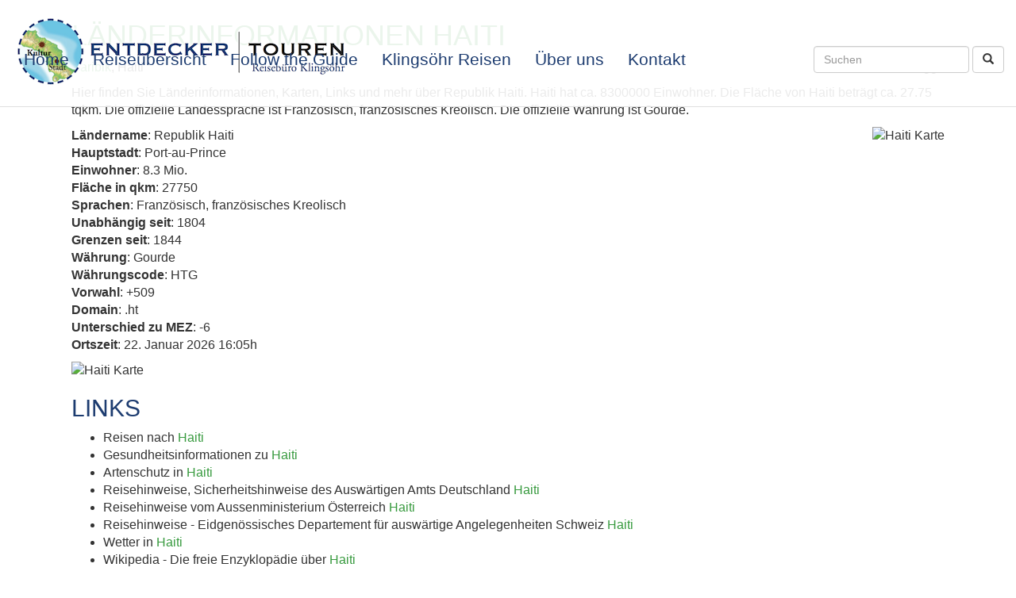

--- FILE ---
content_type: text/html
request_url: https://entdeckertouren.com/countries/country.asp?id=FBEC5E51-7610-4DC8-8A95-456D23E570D0
body_size: 11565
content:
<!DOCTYPE html>
<html lang="de">
  <head>
    <meta name="viewport" content="width=device-width, initial-scale=1">
    <title>L&#228;nderinformationen - Haiti - Entdecker Touren by Klings&#246;hr Reisen</title>
    <meta property="og:title" content="L&#228;nderinformationen - Haiti"/>
    <meta property="og:url" content="https://entdeckertouren.com/countries/country.asp?id=FBEC5E51-7610-4DC8-8A95-456D23E570D0"/>
    <!-- invalid tag: "travity:OGImage" -->
    <meta property="og:description" content="Informationen, Links und Karten &#252;ber das gew&#228;hlte Land."/>
    <meta name="Description" content="Informationen, Links und Karten &#252;ber das gew&#228;hlte Land."/>
    <meta name="Keywords" content="reisebestimmungen,gesundheit,wetter,links,sicherheitshinweise"/>
    <meta name="Date" content="2026-01-22T22:05:01-01:00"/>
    <meta name="Language" content="Deutsch, de"/>
    <meta http-equiv="Content-Type" content="text/html; charset=iso-8859-1"/>
    <meta http-equiv="expires" content="0"/> 
    <meta name="robots" content="index,follow"/>
    <meta name="referrer" content="no-referrer">
    <link href="/styles/bootstrap.3.3.7/css/bootstrap.min.css" rel="stylesheet">
    <link href="/styles-bootstrap3.css" rel="stylesheet">
    <link href="/website.css.asp" rel="stylesheet">
    <script src="/styles/jquery-1.11.1.min.js"></script>
    <script src="/styles/bootstrap.3.3.7/js/bootstrap.min.js"></script>
  </head>
  <body>
    
    <nav class="navbar navbar-default navbar-fixed-top">
      <div class="container-fluid">
        <div class="navbar-header">
          <button type="button" class="navbar-toggle collapsed" data-toggle="collapse" data-target="#navbar-collapse-1" aria-expanded="false">
            <span class="sr-only">Toggle navigation</span>
            <span class="icon-bar"></span>
            <span class="icon-bar"></span>
            <span class="icon-bar"></span>
          </button>
          <a class="navbar-brand" href="/"><img src="//images.travity.de/entdeckertouren/entdeckertouren100.png" class="img-responsive" border="0" alt="Entdecker Touren by Reisebüro Klingsöhr" title="Entdecker Touren by Reisebüro Klingsöhr"/></a>
        </div>
        <div class="collapse navbar-collapse" id="navbar-collapse-1">
          <ul class="nav navbar-nav">
<li><a href="/">Home</a></li>
<li><a href="/travels">Reiseübersicht</a></li>
<li><a href="http://followtheguide.de" target="_blank" rel="nofollow">Follow the Guide</a></li>
<li><a href="http://klingsoehr-reisen.de/" target="_blank" rel="nofollow">Klingsöhr Reisen</a></li>
<li><a href="/page.asp?id={7422FB42-0EDA-4079-8B3E-840AC505D057}">Über uns</a></li>
<li><a href="/contact">Kontakt</a></li>
</ul>
 
          <form class="navbar-form navbar-right" action="/search/" method="post"  role="search">
            <input type="hidden" name="submit" value="on"/>
            <input type="hidden" name="searchtype" value="travels"/>
            <div class="form-group">
              <input type="text" name="search" class="form-control" placeholder="Suchen"/>
            </div>
            <button class="form-control btn btn-default btn-custom" type="submit" value="Suchen"><span class="glyphicon glyphicon-search" aria-hidden="true"></span></button>
          </form>
        </div>
      </div>
    </nav>
    
    <div id="slider-39824" class="carousel slide hidden-print" data-ride="carousel">
  <!-- Indicators -->
  <ol class="carousel-indicators">
    
  </ol>
  
  <!-- Wrapper for slides -->
  <div class="carousel-inner" role="listbox">
    
  </div>
  
  <!-- Controls -->
  <a class="left carousel-control fadein" href="#slider-39824" role="button" data-slide="prev">
    <span class="glyphicon glyphicon-chevron-left" aria-hidden="true"></span>
    <span class="sr-only">Previous</span>
  </a>
  <a class="right carousel-control fadein" href="#slider-39824" role="button" data-slide="next">
    <span class="glyphicon glyphicon-chevron-right" aria-hidden="true"></span>
    <span class="sr-only">Next</span>
  </a> 
</div>


    
    <div class="container">
      <div class="row">
        <div class="col-md-12 col-sm-12 col-xs-12"> 
          <div class="well page-well"> 
            
<div class="country-info">

<div class="headerbox">
<h1>Länderinformationen Haiti</h1>
<p>

<img src="../images.asp?category=countryflag&id=FBEC5E51-7610-4DC8-8A95-456D23E570D0" alt="Haiti Flagge" align="right" style="margin:0 0 5px 5px;"/>
<a href="/countries?continent=B8702370-C173-478C-BB78-777A5B465AD3">Karibik</a>,
Haiti
</p>

<p>Hier finden Sie Länderinformationen, Karten, Links und mehr über Republik Haiti. Haiti hat ca. 8300000 Einwohner. Die Fläche von Haiti beträgt ca. 27.75 tqkm. Die offizielle Landessprache ist Französisch, französisches Kreolisch. Die offizielle Währung ist Gourde. </p>

</div>

<p>

<img src="https://chart.googleapis.com/chart?cht=map:auto=20,20,20,20&chs=200x200&chld=HT&chco=cde6b3|669933|669933&chf=bg,s,ffffff" alt="Haiti Karte" style="float:right;"/>

<b>Ländername</b>: Republik Haiti<br />

<b>Hauptstadt</b>: Port-au-Prince<br />

<b>Einwohner</b>: 8.3 Mio.<br />

<b>Fläche in qkm</b>: 27750 <br />

<b>Sprachen</b>: Französisch, französisches Kreolisch<br />

<b>Unabhängig seit</b>: 1804<br />

<b>Grenzen seit</b>: 1844<br />

<b>Währung</b>: Gourde<br />

<b>Währungscode</b>: HTG<br />

<b>Vorwahl</b>: +509<br />

<b>Domain</b>: .ht<br />

<b>Unterschied zu MEZ</b>: -6<br />

<b>Ortszeit</b>: 22. Januar 2026 16:05h<br />

</p>

<div class="country-image"><img class="img-responsive" src="https://chart.googleapis.com/chart?cht=map:fixed=-75,-180,80,180&chs=550x390&chld=HT&chco=cde6b3|669933|669933&chf=bg,s,ffffff" alt="Haiti Karte" width="100%" class="google-chart" /></div>
<div class="country-links"><h2>Links</h2><ul><li>Reisen nach <a href="/travels/?country={FBEC5E51-7610-4DC8-8A95-456D23E570D0}" target="_blank" rel="nofollow">Haiti</a> </li><li>Gesundheitsinformationen zu <a href="https://www.crm.de/transform.asp?Domain=RGI&Sprache=de&Bereich=laender&Klientel=laie&Auspraegung=kurz&HTMLfragmente=no&RGI=reisebuero&NN=&land=084" target="_blank" rel="nofollow">Haiti</a> </li><li>Artenschutz in <a href="https://www.artenschutz-online.de/information/artenuebersicht.php?land=HT" target="_blank" rel="nofollow">Haiti</a> </li><li>Reisehinweise, Sicherheitshinweise des Auswärtigen Amts Deutschland <a href="https://www.auswaertiges-amt.de/DE/Laenderinformationen/00-SiHi/HaitiSicherheit.html" target="_blank" rel="nofollow">Haiti</a> </li><li>Reisehinweise vom Aussenministerium Österreich <a href="https://www.bmeia.gv.at/aussenministerium/buergerservice/reiseinformation/a-z-laender/haiti-de.html" target="_blank" rel="nofollow">Haiti</a> </li><li>Reisehinweise - Eidgenössisches Departement für auswärtige Angelegenheiten Schweiz <a href="https://www.eda.admin.ch/eda/de/home/vertretungen-und-reisehinweise/haiti.html" target="_blank" rel="nofollow">Haiti</a> </li><li>Wetter in <a href="https://www.wwis.dwd.de/de/country.html?countryCode=HTI" target="_blank" rel="nofollow">Haiti</a> </li><li>Wikipedia - Die freie Enzyklopädie über  <a href="https://de.wikipedia.org/wiki/haiti" target="_blank" rel="nofollow">Haiti</a> </li><li>Bücher über <a href="https://www.amazon.de/exec/obidos/external-search?tag=travitdietrav-21&keyword=Haiti&index=books-de" target="_blank" rel="nofollow">Haiti</a> </li><li>Strom, Adapter, Telefon, Mobilfunk Netze in <a href="https://www.techstage.de/laenderliste/Haiti.html" target="_blank" rel="nofollow">Haiti</a> </li><li>Die aktuelle Uhrzeit in <a href="https://www.worldtimeserver.com/time.aspx?locationid=HT" target="_blank" rel="nofollow">Haiti</a> </li></ul></div>
</div>

          </div>
        </div>
      </div>    
    </div>
    
    <div class="container">
      <div class="row">
        <div class="col-md-4 col-sm-4 col-xs-12"><div class="field1 field-custom"><!-- invalid tag: "travity:Field1" --></div></div>
        <div class="col-md-4 col-sm-4 col-xs-12"><div class="field2 field-custom"><!-- invalid tag: "travity:Field2" --></div></div>
        <div class="col-md-4 col-sm-4 col-xs-12"><div class="field3 field-custom"><!-- invalid tag: "travity:Field3" --></div></div>
      </div>
    </div>
    
    <div class="subfooter-wrapper">
      <div class="container-fluid">
        <div class="row">
          <div class="col-md-12 col-sm-12 col-xs-12">
            <div class="subfooter subfooter-custom text-center">
              <div class="container">
  <div class="row">
    <div class="col-lg-6 col-sm-12 text-left text-overflow">
      <p>Empfehle unsere Webseite!</p>
      <div class="text-overflow">
        
        <div id="socialshareprivacy"></div>
        <script src="/styles/jquery-1.11.1.min.js"></script>
        <script type="text/javascript" src="/js/2click/jquery.socialshareprivacy.js"></script>
        <script type="text/javascript">
          jQuery(document).ready(function($){
            if($('#socialshareprivacy').length > 0){
              $('#socialshareprivacy').socialSharePrivacy({
                services : {
                  facebook : {
                    'dummy_img' : '/js/2click/socialshareprivacy/images/dummy_facebook.png'
                  }, 
                  twitter : {
                    'dummy_img' : '/js/2click/socialshareprivacy/images/dummy_twitter.png'
                  },
                  gplus : {
                    'dummy_img' : '/js/2click/socialshareprivacy/images/dummy_gplus.png'
                  }
                },
                "css_path"  : "/js/2click/socialshareprivacy/socialshareprivacy.css",
                "lang_path" : "/js/2click/socialshareprivacy/lang/",
                "language"  : "de"
              });
            }
          });
        </script>
        
      </div>
    </div>
    <div class="col-lg-6 col-sm-12 text-left text-overflow">
      <p><a href="https://www.facebook.com/entdeckertouren/" alt="Entdeckertouren auf Facebook" target="_blank">Entdeckertouren</a> bei Facebook.</p>
      <div class="text-overflow"><a href="https://www.facebook.com/entdeckertouren/" alt="Entdeckertouren auf Facebook" target="_blank"><img src="//images.travity.de/entdeckertouren/FB-FindUsonFacebook-online-114.png" alt="Find us on Facebook" /></a></div>
    </div>
  </div>
</div>




            </div>
          </div>
        </div>
      </div>    
    </div>
    
    <div class="footer-wrapper">
      <div class="container-fluid">
        <div class="row">
          <div class="col-md-12 col-sm-12 col-xs-12">
            <div class="footer footer-custom">
              <p style="text-align: center;"><span>&copy; Reiseb&uuml;ro Klings&ouml;hr e.K. - Oberf&ouml;hringer Strasse 172&nbsp;-&nbsp;81925 M&uuml;nchen<br />Telefon +49 89-9570001 -&nbsp;Telefax +49 89-9579900 - E-Mail&nbsp;</span><a href="/contact">info(a)klingsoehr-reisen.de</a></p>
<p style="text-align: center;"><a href="/imprint">Impressum</a> | <a href="/contact">Kontakt</a>&nbsp;| <a href="/A10E7A9A-1CAD-4747-A2FD-8B2D86E404BC">Datenschutz</a>&nbsp;| <a href="http://klingsoehr-reisen.de/" target="_blank">Reiseb&uuml;ro Klings&ouml;hr e.K.</a></p>
            </div>
          </div>
        </div>
      </div>    
    </div>
    
    
    <!-- invalid tag: "travity:GoogleAnalytics" -->
  </body>
</html>





--- FILE ---
content_type: text/css
request_url: https://entdeckertouren.com/website.css.asp
body_size: 5577
content:

/* entdeckertouren.com - Thu, 22 Jan 2026 21:05:01 UTC */
@import url(https://images.travity.de/fonts/eb-garamond.css);
@import url(https://images.travity.de/fonts/balthazar.css);

body
{
  padding-top:135px;
  font-family: 'EB Garamond', Arial, serif;
  font-size:16px;
}
h1, .h1 { font-family: 'Balthazar', Arial, serif; text-transform:uppercase; color:#379a3e; }
h2, .h2 { font-family: 'Balthazar', Arial, serif; text-transform:uppercase; color:#1d3c70; }


a {  color:#379a3e; }
a: hover { color:#1d3c70; }

/* http://work.smarchal.com/twbscolor/css/ffffff379a3e1d3c701d3c701 */
.navbar-default {
  background-color: rgba(255,255,255,0.9);
  border-color: #e0e0e0;
}
.navbar-default .navbar-brand {
  color: #1d3c70;
}
.navbar-default .navbar-brand:hover, .navbar-default .navbar-brand:focus {
  color: #1d3c70;
}
.navbar-default .navbar-text {
  color: #1d3c70;
}
.navbar-default .navbar-nav > li > a {
  color: #1d3c70;
}
.navbar-default .navbar-nav > li > a:hover, .navbar-default .navbar-nav > li > a:focus {
  background-color: #379a3e;
  color: #1d3c70;
}
.navbar-default .navbar-nav > li > .dropdown-menu {
  background-color: #ffffff;
}
.navbar-default .navbar-nav > li > .dropdown-menu > li > a {
  color: #1d3c70;
}
.navbar-default .navbar-nav > li > .dropdown-menu > li > a:hover,
.navbar-default .navbar-nav > li > .dropdown-menu > li > a:focus {
  color: #1d3c70;
  background-color: #379a3e;
}
.navbar-default .navbar-nav > li > .dropdown-menu > li > .divider {
  background-color: #ffffff;
}
.navbar-default .navbar-nav > .active > a, .navbar-default .navbar-nav > .active > a:hover, .navbar-default .navbar-nav > .active > a:focus {
  color: #1d3c70;
  background-color: #379a3e;
}
.navbar-default .navbar-nav > .open > a, .navbar-default .navbar-nav > .open > a:hover, .navbar-default .navbar-nav > .open > a:focus {
  color: #1d3c70;
  background-color: #379a3e;
}
.navbar-default .navbar-toggle {
  border-color: #379a3e;
}
.navbar-default .navbar-toggle:hover, .navbar-default .navbar-toggle:focus {
  background-color: #379a3e;
}
.navbar-default .navbar-toggle .icon-bar {
  background-color: #1d3c70;
}
.navbar-default .navbar-collapse,
.navbar-default .navbar-form {
  border-color: #1d3c70;
}
.navbar-default .navbar-link {
  color: #1d3c70;
}
.navbar-default .navbar-link:hover {
  color: #1d3c70;
}

@media (max-width: 767px) {
.navbar-default .navbar-nav .open .dropdown-menu > li > a {
  color: #1d3c70;
}
.navbar-default .navbar-nav .open .dropdown-menu > li > a:hover, .navbar-default .navbar-nav .open .dropdown-menu > li > a:focus {
  color: #1d3c70;
}
.navbar-default .navbar-nav .open .dropdown-menu > .active > a, .navbar-default .navbar-nav .open .dropdown-menu > .active > a:hover, .navbar-default .navbar-nav .open .dropdown-menu > .active > a:focus {
  color: #1d3c70;
  background-color: #379a3e;
}
}


.subfooter-wrapper { background-color:#c0c0c0; padding:30px; color:#000000; font-family:Arial,sans-serif; }
.footer-wrapper { background-color:#1d3c70; padding:30px; color:#ffffff; font-family:Arial,sans-serif; }
.footer * { color:#fff; }
.footer * a:hover { color:#fff; }

div.carousel-inner div.item h1 { color:black !important; }
div.carousel-inner div.item p { color:black !important; }
.travel-well
{
  background-color: rgba(255,255,255,0.7);
  border-color: #f0f0f0;
}

.travel-well
{
  background-color: transparent;
  border-color: transparent;
  box-shadow:none;
}
.page-well
{
  background-color: transparent;
  border-color: transparent;
  box-shadow:none;
}

.carousel-caption { top:20px; }
.carousel-caption 
{ 
  text-shadow: 0 0 10px rgba(255, 255, 255, .8), 
    0 0 10px rgba(255, 255, 255, .8), 
    0 0 10px rgba(255, 255, 255, .8), 
    0 0 10px rgba(255, 255, 255, .8), 
    0 0 10px rgba(255, 255, 255, .8) !important; 
}
.carousel-caption .btn { text-shadow: none; }

@media (max-width:768px) {
.navbar-brand { height:100%; width:80%; }
.navbar-brand img { max-width:100%; }
}

@media (min-width:768px) {
.navbar-brand img { max-width:50%; }
}


@media (min-width:992px) {
.navbar-brand img { max-width:300px; }
}

@media (min-width:1200px) {
.navbar-brand img { max-width:100%; }
.navbar-default { min-height: 135px; }
.navbar-nav > li > a {
  font-size:16pt;
  /*padding-top: 54px;
  padding-bottom: 60px;*/
}
#navbar-collapse-1 { margin-top:38px; }
div.carousel-inner div.item { max-height:750px; }
div.carousel-inner div.item h1 { color:black !important; font-size:60px; }
div.carousel-inner div.item p { color:black !important; font-size:30px; }


.travel-well
{
  margin-top: -500px;
  background-color: rgba(255,255,255,0.8);
  border-color: rgba(255,255,255,0.8);
  box-shadow:none;
}
.page-well
{
  margin-top: -150px;
  background-color: #fff;
  border-color: #fff;
  box-shadow:none;
}

} /* media min 1200 end */


.travel-content .traveldesc
{
  text-align:justify;
}
.travel-content .travelprice,
.travel-content .travelnumber
{
  text-align:right;
}
.well-navi
{
  background-color: #1d3c70;
  border-color: #1d3c70;
  color:#fff
}
.well-navi *
{
  color:#fff
}

.filterbox .actualfilters {}
.filterbox .actualpage { text-align:right; }
.filterbox .choosepages { text-align:center; }
.filterbox .sortorder { text-align:left; }

.fb-like span, .fb-like * iframe, .fb_iframe_widget iframe { max-width:100% !important; }
.overview-image-large { width:100%; }



